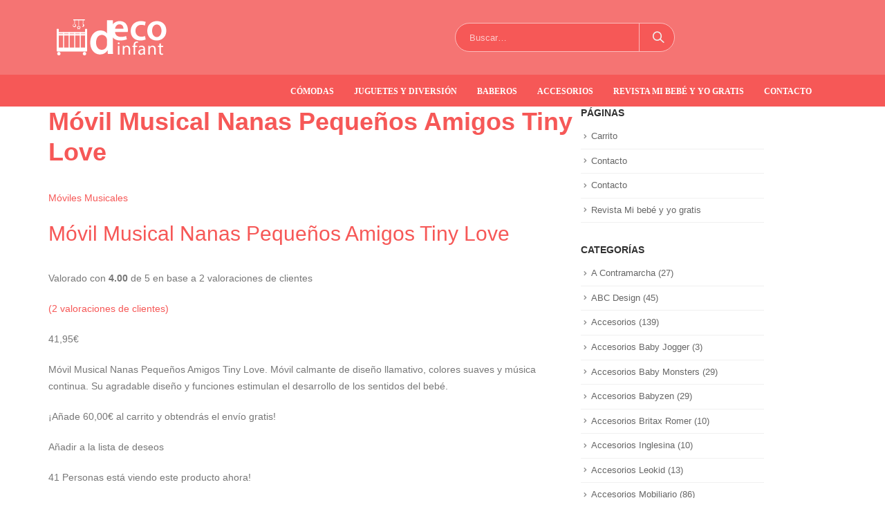

--- FILE ---
content_type: text/html; charset=UTF-8
request_url: https://decoinfant.com/movil-musical-nanas-pequenos-amigos-tiny-love/
body_size: 16968
content:
<!DOCTYPE html>
<html lang="es">
<head>
	<meta charset="UTF-8">
	<meta name="viewport" content="initial-scale=1.0, width=device-width">
	<meta name='robots' content='index, follow, max-image-preview:large, max-snippet:-1, max-video-preview:-1' />

	<!-- This site is optimized with the Yoast SEO plugin v26.7 - https://yoast.com/wordpress/plugins/seo/ -->
	<title>Móvil Musical Nanas Pequeños Amigos Tiny Love * Decoinfant</title>
	<meta name="description" content="Móvil Musical Nanas Pequeños Amigos Tiny Love. Móvil calmante de diseño llamativo, colores suaves y música continua. Excelente relación calidad precio." />
	<link rel="canonical" href="https://decoinfant.com/movil-musical-nanas-pequenos-amigos-tiny-love/" />
	<meta property="og:locale" content="es_ES" />
	<meta property="og:type" content="article" />
	<meta property="og:title" content="Móvil Musical Nanas Pequeños Amigos Tiny Love * Decoinfant" />
	<meta property="og:description" content="Móvil Musical Nanas Pequeños Amigos Tiny Love. Móvil calmante de diseño llamativo, colores suaves y música continua. Excelente relación calidad precio." />
	<meta property="og:url" content="https://decoinfant.com/movil-musical-nanas-pequenos-amigos-tiny-love/" />
	<meta property="og:site_name" content="Decoinfant" />
	<meta property="article:published_time" content="2024-02-06T17:24:58+00:00" />
	<meta property="article:modified_time" content="2026-01-09T12:34:06+00:00" />
	<meta name="author" content="admin" />
	<meta name="twitter:card" content="summary_large_image" />
	<meta name="twitter:label1" content="Escrito por" />
	<meta name="twitter:data1" content="admin" />
	<meta name="twitter:label2" content="Tiempo de lectura" />
	<meta name="twitter:data2" content="4 minutos" />
	<script type="application/ld+json" class="yoast-schema-graph">{"@context":"https://schema.org","@graph":[{"@type":"Article","@id":"https://decoinfant.com/movil-musical-nanas-pequenos-amigos-tiny-love/#article","isPartOf":{"@id":"https://decoinfant.com/movil-musical-nanas-pequenos-amigos-tiny-love/"},"author":{"name":"admin","@id":"https://decoinfant.com/#/schema/person/50912137d47426d31329f246d02eaeca"},"headline":"Móvil Musical Nanas Pequeños Amigos Tiny Love","datePublished":"2024-02-06T17:24:58+00:00","dateModified":"2026-01-09T12:34:06+00:00","mainEntityOfPage":{"@id":"https://decoinfant.com/movil-musical-nanas-pequenos-amigos-tiny-love/"},"wordCount":878,"commentCount":0,"keywords":["Móviles para bebé"],"articleSection":["Móviles Musicales"],"inLanguage":"es","potentialAction":[{"@type":"CommentAction","name":"Comment","target":["https://decoinfant.com/movil-musical-nanas-pequenos-amigos-tiny-love/#respond"]}]},{"@type":"WebPage","@id":"https://decoinfant.com/movil-musical-nanas-pequenos-amigos-tiny-love/","url":"https://decoinfant.com/movil-musical-nanas-pequenos-amigos-tiny-love/","name":"Móvil Musical Nanas Pequeños Amigos Tiny Love * Decoinfant","isPartOf":{"@id":"https://decoinfant.com/#website"},"datePublished":"2024-02-06T17:24:58+00:00","dateModified":"2026-01-09T12:34:06+00:00","author":{"@id":"https://decoinfant.com/#/schema/person/50912137d47426d31329f246d02eaeca"},"description":"Móvil Musical Nanas Pequeños Amigos Tiny Love. Móvil calmante de diseño llamativo, colores suaves y música continua. Excelente relación calidad precio.","breadcrumb":{"@id":"https://decoinfant.com/movil-musical-nanas-pequenos-amigos-tiny-love/#breadcrumb"},"inLanguage":"es","potentialAction":[{"@type":"ReadAction","target":["https://decoinfant.com/movil-musical-nanas-pequenos-amigos-tiny-love/"]}]},{"@type":"BreadcrumbList","@id":"https://decoinfant.com/movil-musical-nanas-pequenos-amigos-tiny-love/#breadcrumb","itemListElement":[{"@type":"ListItem","position":1,"name":"Portada","item":"https://decoinfant.com/"},{"@type":"ListItem","position":2,"name":"Móvil Musical Nanas Pequeños Amigos Tiny Love"}]},{"@type":"WebSite","@id":"https://decoinfant.com/#website","url":"https://decoinfant.com/","name":"Decoinfant","description":"Sillas de paseo, cochecitos, sillas de auto y mobiliario infantil.","potentialAction":[{"@type":"SearchAction","target":{"@type":"EntryPoint","urlTemplate":"https://decoinfant.com/?s={search_term_string}"},"query-input":{"@type":"PropertyValueSpecification","valueRequired":true,"valueName":"search_term_string"}}],"inLanguage":"es"},{"@type":"Person","@id":"https://decoinfant.com/#/schema/person/50912137d47426d31329f246d02eaeca","name":"admin","image":{"@type":"ImageObject","inLanguage":"es","@id":"https://decoinfant.com/#/schema/person/image/","url":"https://secure.gravatar.com/avatar/622d2db40c5c2e5367a5be519a8fb1c89a073b41305caec82602e01f8a08f222?s=96&d=mm&r=g","contentUrl":"https://secure.gravatar.com/avatar/622d2db40c5c2e5367a5be519a8fb1c89a073b41305caec82602e01f8a08f222?s=96&d=mm&r=g","caption":"admin"},"sameAs":["https://decoinfant.com"],"url":"https://decoinfant.com/author/admin/"}]}</script>
	<!-- / Yoast SEO plugin. -->


<link rel="alternate" type="application/rss+xml" title="Decoinfant &raquo; Comentario Móvil Musical Nanas Pequeños Amigos Tiny Love del feed" href="https://decoinfant.com/movil-musical-nanas-pequenos-amigos-tiny-love/feed/" />
<link rel="alternate" title="oEmbed (JSON)" type="application/json+oembed" href="https://decoinfant.com/wp-json/oembed/1.0/embed?url=https%3A%2F%2Fdecoinfant.com%2Fmovil-musical-nanas-pequenos-amigos-tiny-love%2F" />
<link rel="alternate" title="oEmbed (XML)" type="text/xml+oembed" href="https://decoinfant.com/wp-json/oembed/1.0/embed?url=https%3A%2F%2Fdecoinfant.com%2Fmovil-musical-nanas-pequenos-amigos-tiny-love%2F&#038;format=xml" />
<style id='wp-img-auto-sizes-contain-inline-css'>
img:is([sizes=auto i],[sizes^="auto," i]){contain-intrinsic-size:3000px 1500px}
/*# sourceURL=wp-img-auto-sizes-contain-inline-css */
</style>
<style id='wp-emoji-styles-inline-css'>

	img.wp-smiley, img.emoji {
		display: inline !important;
		border: none !important;
		box-shadow: none !important;
		height: 1em !important;
		width: 1em !important;
		margin: 0 0.07em !important;
		vertical-align: -0.1em !important;
		background: none !important;
		padding: 0 !important;
	}
/*# sourceURL=wp-emoji-styles-inline-css */
</style>
<style id='wp-block-library-inline-css'>
:root{--wp-block-synced-color:#7a00df;--wp-block-synced-color--rgb:122,0,223;--wp-bound-block-color:var(--wp-block-synced-color);--wp-editor-canvas-background:#ddd;--wp-admin-theme-color:#007cba;--wp-admin-theme-color--rgb:0,124,186;--wp-admin-theme-color-darker-10:#006ba1;--wp-admin-theme-color-darker-10--rgb:0,107,160.5;--wp-admin-theme-color-darker-20:#005a87;--wp-admin-theme-color-darker-20--rgb:0,90,135;--wp-admin-border-width-focus:2px}@media (min-resolution:192dpi){:root{--wp-admin-border-width-focus:1.5px}}.wp-element-button{cursor:pointer}:root .has-very-light-gray-background-color{background-color:#eee}:root .has-very-dark-gray-background-color{background-color:#313131}:root .has-very-light-gray-color{color:#eee}:root .has-very-dark-gray-color{color:#313131}:root .has-vivid-green-cyan-to-vivid-cyan-blue-gradient-background{background:linear-gradient(135deg,#00d084,#0693e3)}:root .has-purple-crush-gradient-background{background:linear-gradient(135deg,#34e2e4,#4721fb 50%,#ab1dfe)}:root .has-hazy-dawn-gradient-background{background:linear-gradient(135deg,#faaca8,#dad0ec)}:root .has-subdued-olive-gradient-background{background:linear-gradient(135deg,#fafae1,#67a671)}:root .has-atomic-cream-gradient-background{background:linear-gradient(135deg,#fdd79a,#004a59)}:root .has-nightshade-gradient-background{background:linear-gradient(135deg,#330968,#31cdcf)}:root .has-midnight-gradient-background{background:linear-gradient(135deg,#020381,#2874fc)}:root{--wp--preset--font-size--normal:16px;--wp--preset--font-size--huge:42px}.has-regular-font-size{font-size:1em}.has-larger-font-size{font-size:2.625em}.has-normal-font-size{font-size:var(--wp--preset--font-size--normal)}.has-huge-font-size{font-size:var(--wp--preset--font-size--huge)}.has-text-align-center{text-align:center}.has-text-align-left{text-align:left}.has-text-align-right{text-align:right}.has-fit-text{white-space:nowrap!important}#end-resizable-editor-section{display:none}.aligncenter{clear:both}.items-justified-left{justify-content:flex-start}.items-justified-center{justify-content:center}.items-justified-right{justify-content:flex-end}.items-justified-space-between{justify-content:space-between}.screen-reader-text{border:0;clip-path:inset(50%);height:1px;margin:-1px;overflow:hidden;padding:0;position:absolute;width:1px;word-wrap:normal!important}.screen-reader-text:focus{background-color:#ddd;clip-path:none;color:#444;display:block;font-size:1em;height:auto;left:5px;line-height:normal;padding:15px 23px 14px;text-decoration:none;top:5px;width:auto;z-index:100000}html :where(.has-border-color){border-style:solid}html :where([style*=border-top-color]){border-top-style:solid}html :where([style*=border-right-color]){border-right-style:solid}html :where([style*=border-bottom-color]){border-bottom-style:solid}html :where([style*=border-left-color]){border-left-style:solid}html :where([style*=border-width]){border-style:solid}html :where([style*=border-top-width]){border-top-style:solid}html :where([style*=border-right-width]){border-right-style:solid}html :where([style*=border-bottom-width]){border-bottom-style:solid}html :where([style*=border-left-width]){border-left-style:solid}html :where(img[class*=wp-image-]){height:auto;max-width:100%}:where(figure){margin:0 0 1em}html :where(.is-position-sticky){--wp-admin--admin-bar--position-offset:var(--wp-admin--admin-bar--height,0px)}@media screen and (max-width:600px){html :where(.is-position-sticky){--wp-admin--admin-bar--position-offset:0px}}

/*# sourceURL=wp-block-library-inline-css */
</style><style id='global-styles-inline-css'>
:root{--wp--preset--aspect-ratio--square: 1;--wp--preset--aspect-ratio--4-3: 4/3;--wp--preset--aspect-ratio--3-4: 3/4;--wp--preset--aspect-ratio--3-2: 3/2;--wp--preset--aspect-ratio--2-3: 2/3;--wp--preset--aspect-ratio--16-9: 16/9;--wp--preset--aspect-ratio--9-16: 9/16;--wp--preset--color--black: #000000;--wp--preset--color--cyan-bluish-gray: #abb8c3;--wp--preset--color--white: #ffffff;--wp--preset--color--pale-pink: #f78da7;--wp--preset--color--vivid-red: #cf2e2e;--wp--preset--color--luminous-vivid-orange: #ff6900;--wp--preset--color--luminous-vivid-amber: #fcb900;--wp--preset--color--light-green-cyan: #7bdcb5;--wp--preset--color--vivid-green-cyan: #00d084;--wp--preset--color--pale-cyan-blue: #8ed1fc;--wp--preset--color--vivid-cyan-blue: #0693e3;--wp--preset--color--vivid-purple: #9b51e0;--wp--preset--gradient--vivid-cyan-blue-to-vivid-purple: linear-gradient(135deg,rgb(6,147,227) 0%,rgb(155,81,224) 100%);--wp--preset--gradient--light-green-cyan-to-vivid-green-cyan: linear-gradient(135deg,rgb(122,220,180) 0%,rgb(0,208,130) 100%);--wp--preset--gradient--luminous-vivid-amber-to-luminous-vivid-orange: linear-gradient(135deg,rgb(252,185,0) 0%,rgb(255,105,0) 100%);--wp--preset--gradient--luminous-vivid-orange-to-vivid-red: linear-gradient(135deg,rgb(255,105,0) 0%,rgb(207,46,46) 100%);--wp--preset--gradient--very-light-gray-to-cyan-bluish-gray: linear-gradient(135deg,rgb(238,238,238) 0%,rgb(169,184,195) 100%);--wp--preset--gradient--cool-to-warm-spectrum: linear-gradient(135deg,rgb(74,234,220) 0%,rgb(151,120,209) 20%,rgb(207,42,186) 40%,rgb(238,44,130) 60%,rgb(251,105,98) 80%,rgb(254,248,76) 100%);--wp--preset--gradient--blush-light-purple: linear-gradient(135deg,rgb(255,206,236) 0%,rgb(152,150,240) 100%);--wp--preset--gradient--blush-bordeaux: linear-gradient(135deg,rgb(254,205,165) 0%,rgb(254,45,45) 50%,rgb(107,0,62) 100%);--wp--preset--gradient--luminous-dusk: linear-gradient(135deg,rgb(255,203,112) 0%,rgb(199,81,192) 50%,rgb(65,88,208) 100%);--wp--preset--gradient--pale-ocean: linear-gradient(135deg,rgb(255,245,203) 0%,rgb(182,227,212) 50%,rgb(51,167,181) 100%);--wp--preset--gradient--electric-grass: linear-gradient(135deg,rgb(202,248,128) 0%,rgb(113,206,126) 100%);--wp--preset--gradient--midnight: linear-gradient(135deg,rgb(2,3,129) 0%,rgb(40,116,252) 100%);--wp--preset--font-size--small: 13px;--wp--preset--font-size--medium: 20px;--wp--preset--font-size--large: 36px;--wp--preset--font-size--x-large: 42px;--wp--preset--spacing--20: 0.44rem;--wp--preset--spacing--30: 0.67rem;--wp--preset--spacing--40: 1rem;--wp--preset--spacing--50: 1.5rem;--wp--preset--spacing--60: 2.25rem;--wp--preset--spacing--70: 3.38rem;--wp--preset--spacing--80: 5.06rem;--wp--preset--shadow--natural: 6px 6px 9px rgba(0, 0, 0, 0.2);--wp--preset--shadow--deep: 12px 12px 50px rgba(0, 0, 0, 0.4);--wp--preset--shadow--sharp: 6px 6px 0px rgba(0, 0, 0, 0.2);--wp--preset--shadow--outlined: 6px 6px 0px -3px rgb(255, 255, 255), 6px 6px rgb(0, 0, 0);--wp--preset--shadow--crisp: 6px 6px 0px rgb(0, 0, 0);}:where(.is-layout-flex){gap: 0.5em;}:where(.is-layout-grid){gap: 0.5em;}body .is-layout-flex{display: flex;}.is-layout-flex{flex-wrap: wrap;align-items: center;}.is-layout-flex > :is(*, div){margin: 0;}body .is-layout-grid{display: grid;}.is-layout-grid > :is(*, div){margin: 0;}:where(.wp-block-columns.is-layout-flex){gap: 2em;}:where(.wp-block-columns.is-layout-grid){gap: 2em;}:where(.wp-block-post-template.is-layout-flex){gap: 1.25em;}:where(.wp-block-post-template.is-layout-grid){gap: 1.25em;}.has-black-color{color: var(--wp--preset--color--black) !important;}.has-cyan-bluish-gray-color{color: var(--wp--preset--color--cyan-bluish-gray) !important;}.has-white-color{color: var(--wp--preset--color--white) !important;}.has-pale-pink-color{color: var(--wp--preset--color--pale-pink) !important;}.has-vivid-red-color{color: var(--wp--preset--color--vivid-red) !important;}.has-luminous-vivid-orange-color{color: var(--wp--preset--color--luminous-vivid-orange) !important;}.has-luminous-vivid-amber-color{color: var(--wp--preset--color--luminous-vivid-amber) !important;}.has-light-green-cyan-color{color: var(--wp--preset--color--light-green-cyan) !important;}.has-vivid-green-cyan-color{color: var(--wp--preset--color--vivid-green-cyan) !important;}.has-pale-cyan-blue-color{color: var(--wp--preset--color--pale-cyan-blue) !important;}.has-vivid-cyan-blue-color{color: var(--wp--preset--color--vivid-cyan-blue) !important;}.has-vivid-purple-color{color: var(--wp--preset--color--vivid-purple) !important;}.has-black-background-color{background-color: var(--wp--preset--color--black) !important;}.has-cyan-bluish-gray-background-color{background-color: var(--wp--preset--color--cyan-bluish-gray) !important;}.has-white-background-color{background-color: var(--wp--preset--color--white) !important;}.has-pale-pink-background-color{background-color: var(--wp--preset--color--pale-pink) !important;}.has-vivid-red-background-color{background-color: var(--wp--preset--color--vivid-red) !important;}.has-luminous-vivid-orange-background-color{background-color: var(--wp--preset--color--luminous-vivid-orange) !important;}.has-luminous-vivid-amber-background-color{background-color: var(--wp--preset--color--luminous-vivid-amber) !important;}.has-light-green-cyan-background-color{background-color: var(--wp--preset--color--light-green-cyan) !important;}.has-vivid-green-cyan-background-color{background-color: var(--wp--preset--color--vivid-green-cyan) !important;}.has-pale-cyan-blue-background-color{background-color: var(--wp--preset--color--pale-cyan-blue) !important;}.has-vivid-cyan-blue-background-color{background-color: var(--wp--preset--color--vivid-cyan-blue) !important;}.has-vivid-purple-background-color{background-color: var(--wp--preset--color--vivid-purple) !important;}.has-black-border-color{border-color: var(--wp--preset--color--black) !important;}.has-cyan-bluish-gray-border-color{border-color: var(--wp--preset--color--cyan-bluish-gray) !important;}.has-white-border-color{border-color: var(--wp--preset--color--white) !important;}.has-pale-pink-border-color{border-color: var(--wp--preset--color--pale-pink) !important;}.has-vivid-red-border-color{border-color: var(--wp--preset--color--vivid-red) !important;}.has-luminous-vivid-orange-border-color{border-color: var(--wp--preset--color--luminous-vivid-orange) !important;}.has-luminous-vivid-amber-border-color{border-color: var(--wp--preset--color--luminous-vivid-amber) !important;}.has-light-green-cyan-border-color{border-color: var(--wp--preset--color--light-green-cyan) !important;}.has-vivid-green-cyan-border-color{border-color: var(--wp--preset--color--vivid-green-cyan) !important;}.has-pale-cyan-blue-border-color{border-color: var(--wp--preset--color--pale-cyan-blue) !important;}.has-vivid-cyan-blue-border-color{border-color: var(--wp--preset--color--vivid-cyan-blue) !important;}.has-vivid-purple-border-color{border-color: var(--wp--preset--color--vivid-purple) !important;}.has-vivid-cyan-blue-to-vivid-purple-gradient-background{background: var(--wp--preset--gradient--vivid-cyan-blue-to-vivid-purple) !important;}.has-light-green-cyan-to-vivid-green-cyan-gradient-background{background: var(--wp--preset--gradient--light-green-cyan-to-vivid-green-cyan) !important;}.has-luminous-vivid-amber-to-luminous-vivid-orange-gradient-background{background: var(--wp--preset--gradient--luminous-vivid-amber-to-luminous-vivid-orange) !important;}.has-luminous-vivid-orange-to-vivid-red-gradient-background{background: var(--wp--preset--gradient--luminous-vivid-orange-to-vivid-red) !important;}.has-very-light-gray-to-cyan-bluish-gray-gradient-background{background: var(--wp--preset--gradient--very-light-gray-to-cyan-bluish-gray) !important;}.has-cool-to-warm-spectrum-gradient-background{background: var(--wp--preset--gradient--cool-to-warm-spectrum) !important;}.has-blush-light-purple-gradient-background{background: var(--wp--preset--gradient--blush-light-purple) !important;}.has-blush-bordeaux-gradient-background{background: var(--wp--preset--gradient--blush-bordeaux) !important;}.has-luminous-dusk-gradient-background{background: var(--wp--preset--gradient--luminous-dusk) !important;}.has-pale-ocean-gradient-background{background: var(--wp--preset--gradient--pale-ocean) !important;}.has-electric-grass-gradient-background{background: var(--wp--preset--gradient--electric-grass) !important;}.has-midnight-gradient-background{background: var(--wp--preset--gradient--midnight) !important;}.has-small-font-size{font-size: var(--wp--preset--font-size--small) !important;}.has-medium-font-size{font-size: var(--wp--preset--font-size--medium) !important;}.has-large-font-size{font-size: var(--wp--preset--font-size--large) !important;}.has-x-large-font-size{font-size: var(--wp--preset--font-size--x-large) !important;}
/*# sourceURL=global-styles-inline-css */
</style>

<style id='classic-theme-styles-inline-css'>
/*! This file is auto-generated */
.wp-block-button__link{color:#fff;background-color:#32373c;border-radius:9999px;box-shadow:none;text-decoration:none;padding:calc(.667em + 2px) calc(1.333em + 2px);font-size:1.125em}.wp-block-file__button{background:#32373c;color:#fff;text-decoration:none}
/*# sourceURL=/wp-includes/css/classic-themes.min.css */
</style>
<link rel='stylesheet' id='decoinfant-css' href='https://decoinfant.com/wp-content/themes/decoinfant/style.css?ver=6.9' media='all' />
<link rel='stylesheet' id='font-awesome-css' href='https://decoinfant.com/wp-content/themes/decoinfant/assets/css/font-awesome.min.css?ver=6.9' media='all' />
<script src="https://decoinfant.com/wp-includes/js/jquery/jquery.min.js?ver=3.7.1" id="jquery-core-js"></script>
<script src="https://decoinfant.com/wp-includes/js/jquery/jquery-migrate.min.js?ver=3.4.1" id="jquery-migrate-js"></script>
<link rel="https://api.w.org/" href="https://decoinfant.com/wp-json/" /><link rel="alternate" title="JSON" type="application/json" href="https://decoinfant.com/wp-json/wp/v2/posts/1878" /><link rel="EditURI" type="application/rsd+xml" title="RSD" href="https://decoinfant.com/xmlrpc.php?rsd" />
<meta name="generator" content="WordPress 6.9" />
<link rel='shortlink' href='https://decoinfant.com/?p=1878' />
	<link rel="shortcut icon" href="https://decoinfant.com/wp-content/themes/decoinfant/assets/img/favicon.jpg" type="image/jpeg">
</head>
<body class="wp-singular post-template-default single single-post postid-1878 single-format-standard wp-theme-decoinfant full blog-1">
<div class="page-wrapper">
	<div class="header-wrapper">
		<header id="header" class="header-separate header-1 sticky-menu-header">
			<div class="header-main">
				<div class="container">
					<div class="header-left">
						<div class="logo">
							<a href="/" title="Decoinfant - Tienda de Mobiliario y Decoracion Infantil." rel="home">
							<img class="img-responsive sticky-logo" src="https://decoinfant.com/wp-content/themes/decoinfant/assets/img/logo_decoinfant-1.png" alt="Decoinfant"/><img class="img-responsive sticky-retina-logo" src="https://decoinfant.com/wp-content/themes/decoinfant/assets/img/logo_decoinfant-retina.png" alt="Decoinfant" style="max-height:px;"/><img class="img-responsive standard-logo" src="https://decoinfant.com/wp-content/themes/decoinfant/assets/img/logo_decoinfant-1.png" alt="Decoinfant"/><img class="img-responsive retina-logo" src="https://decoinfant.com/wp-content/themes/decoinfant/assets/img/logo_decoinfant-retina.png" alt="Decoinfant" style="max-height:px;"/>			</a>
						</div>
					</div>
					<div class="header-center">
						<a class="mobile-toggle"><i class="fas fa-bars"></i></a>
						<div class="searchform-popup">
							<a class="search-toggle"><i class="fas fa-search"></i><span class="search-text">Buscar</span></a>
							<form role="search" method="get" id="yith-ajaxsearchform" action="/" class="yith-ajaxsearchform-container yith-ajaxsearchform-container849289541 searchform searchform-cats">
								<fieldset>
									<span class="text"><input name="s" id="yith-s" class="yith-s" type="text" value="" placeholder="Buscar…"/></span>
									<span class="button-wrap"><button class="btn" id="yith-searchsubmit" title="Buscar" type="submit"><i class="fas fa-search"></i></button></span>
									<input type="hidden" name="post_type" value="product"/>
								</fieldset>
							</form>
						</div>
					</div>
					<div class="header-right">
					</div>
				</div>
			</div>
			<div class="main-menu-wrap">
				<div id="main-menu" class="container  hide-sticky-content">
					<div class="menu-left">
						<div class="logo">
							<a href="/" title="Decoinfant - Tienda de Mobiliario y Decoracion Infantil.">
							<img class="img-responsive standard-logo" src="https://decoinfant.com/wp-content/themes/decoinfant/assets/img/logo_decoinfant-1.png" alt="Decoinfant"/><img class="img-responsive retina-logo" src="https://decoinfant.com/wp-content/themes/decoinfant/assets/img/logo_decoinfant-retina.png" alt="Decoinfant" style="max-height:px;"/>			</a>
						</div>
					</div>
					<div class="menu-center">
						<ul id="menu-menu-principal" class="main-menu mega-menu show-arrow">
							<li class="menu-custom-content pull-right">
								<div class="menu-custom-block"><a href="/comodas/">Cómodas</a> <a href="/juguetes-y-diversion/">Juguetes y Diversión</a> <a href="/baberos/">Baberos</a> <a href="/accesorios-paseo/">Accesorios</a> <a href="/revista-bebe-gratis/">Revista Mi bebé y yo gratis</a> <a href="/contacto/">Contacto</a></li></div>
							</li>
						</ul>
					</div>
					<div class="menu-right">
						<div class="searchform-popup">
							<a class="search-toggle"><i class="fas fa-search"></i><span class="search-text">Buscar</span></a>
							<form role="search" method="get" id="yith-ajaxsearchform" action="/" class="yith-ajaxsearchform-container yith-ajaxsearchform-container1291083286 searchform searchform-cats">
								<fieldset>
									<span class="text"><input name="s" id="yith-s" class="yith-s" type="text" value="" placeholder="Buscar…"/></span>
									<span class="button-wrap"><button class="btn" id="yith-searchsubmit" title="Buscar" type="submit"><i class="fas fa-search"></i></button></span>
								</fieldset>
							</form>
						</div>
					</div>
				</div>
			</div>
		</header>
	</div>
<div id="main" class="column1 wide clearfix">
	<div class="container-fluid">
		<div class="main-content-wrap">
			<div class="porto-wrap-container container">
				<div class="row">
					<div class="main-content col-lg-8">
						<div id="content" role="main">
							<article id="post-1878" class="post-1878 post type-post status-publish format-standard hentry category-moviles-musicales tag-moviles-para-bebe">
	<header class="entry-header">
		<h1 class="entry-title">Móvil Musical Nanas Pequeños Amigos Tiny Love</h1>
		<p class="meta"><a href="https://decoinfant.com/moviles-musicales/" rel="category tag">Móviles Musicales</a></p>
	</header>
	<div class="entry-content">
		<h2>Móvil Musical Nanas Pequeños Amigos Tiny Love</h2>
<p><span style="width:80%">Valorado con <strong>4.00</strong> de 5 en base a <span>2</span> valoraciones de clientes</span></p>
<p><a href="/movil-musical-nanas-pequenos-amigos-tiny-love/#reviews" class="woocommerce-review-link" rel="nofollow">(<span>2</span> valoraciones de clientes)</a></p>
<p><span><bdi>41,95<span>€</span></bdi></span></p>
<p>Móvil Musical Nanas Pequeños Amigos Tiny Love. Móvil calmante de diseño llamativo, colores suaves y música continua.&nbsp;Su agradable diseño y funciones estimulan el desarrollo de los sentidos del bebé.</p>
<p><span><span><span>¡Añade</span></span></span> <span>60,00<span>€</span></span> <span><span><span>al carrito y obtendrás el envío gratis!</span></span></span></p>
<p><span>Añadir a la lista de deseos</span></p>
<p><span>41</span> <span>Personas está viendo este producto ahora!</span></p>
<p><span><span>SKU:</span> <span>886000 / Tiny Love</span></span> <span><span>Categorías:</span> <a href="/moviles-musicales/" rel="tag">Móviles Musicales</a><span>,</span> Tiny Love</span> <span><span>Etiquetas:</span> <a href="/moviles-para-bebe/" rel="tag">Móviles para bebé</a><span>,</span> Tin Love</span></p>
<p><span>Compartir:</span></p>
<p><span>Descripción</span></p>
<h2>Móvil Musical Nanas Pequeños Amigos Tiny Love</h2>
<p>Móvil calmante de diseño llamativo, colores suaves y música continua.<br />
Su agradable diseño y funciones estimulan el desarrollo de los sentidos del bebé.<br />
5 melodías diferentes y 30 minutos seguidos de música ofrecen variedad y coherencia.<br />
Los relajantes colores atraen tanto a padres como hijos.<br />
Excelente relación calidad precio.</p>
<p><span style="color: #f65857;"><strong>Edad Recomendada:</strong></span> de 0 a 18+ meses</p>
<p><span style="color: #f65857;"><strong>Promueve:</strong></span></p>
<ul>
<li>&nbsp;La inteligencia emocional.</li>
<li>&nbsp;El&nbsp;lenguaje y la comunicación.</li>
<li>&nbsp;Los&nbsp;sentidos.</li>
</ul>
<p><strong><span style="color: #f65857;">Consejos:</span></strong><br />
De 0&nbsp;a&nbsp;3 meses<br />
Deje que el bebé disfrute del movimiento tranquilizante y del agradable diseño al estar tumbado en la cuna escuchando la música.</p>
<p>Active las melodías del móvil a la hora de acostarse para ayudarle a quedarse dormido sin su ayuda.</p>
<p>De 3 a&nbsp;5 meses<br />
Disfrute oyéndolo balbucear mientras observa los animalitos colgantes y gane un poco de tiempo para usted.</p>
<p>[porto_blockquote footer_before=»» footer_after=»Una rutina diaria ayuda al bebé a adaptarse al mundo que le rodea. Incorporar el móvil de nanas a la rutina de la hora de acostarse proporciona coherencia y tranquiliza al bebé mientras se queda dormido.»]¿Sabía qué…?[/porto_blockquote]</p>
<p><span>Valoraciones (2)</span></p>
<h2>2 valoraciones en Móvil Musical Nanas Pequeños Amigos Tiny Love</h2>
<ol style="--wd-col-lg: 1;--wd-col-md: 1;--wd-col-sm: 1;">
<li>
<p><strong>Daniel H.</strong> <em>(propietario verificado)</em> <span>–</span> <time>17 mayo, 2023</time></p>
<p><span style="width:80%">Valorado con <strong>4</strong> de 5</span></p>
<p>¡Recomendaría esta tienda en línea a todos!</p>
<p><span>1 product</span></p>
</li>
<li>
<p><strong>Nuria F.</strong> <em>(propietario verificado)</em> <span>–</span> <time>3 febrero, 2024</time></p>
<p><span style="width:80%">Valorado con <strong>4</strong> de 5</span></p>
<p>La atención al cliente fue muy atenta, el envío llegó sin problemas y el producto es exactamente lo que esperaba en términos de calidad. ¡Muy satisfecho con mi compra!</p>
<p><span>1 product</span></p>
</li>
</ol>
<p>Solo los usuarios registrados que hayan comprado este producto pueden hacer una valoración.</p>
<p><span>Acerca de Tiny Love</span></p>
<p>Más productos de Tiny Love</p>
<p><strong>Tiny Love</strong>® empresa internacional galardonada con numerosos premios, especializada en la fabricación de juguetes y productos diseñados para satisfacer las necesidades de los padres y de sus peques, estimulando los sentidos del bebé y ayudando a los padres a pasar tiempo con sus hijos.</p>
<p>Nuestros objetivos son la constante innovación y originalidad, además del apoyo continuo a los padres. <strong>Tiny Love</strong> se esfuerza en pos de la innovación y la originalidad. Entre los productos de la compañía encontrarás innovadores móviles para cuna, así como la emblemática <em>línea Gymini, mantas de actividades, hamacas</em> y otros apasionantes productos para tu peque.</p>
<p><span style="color: #7ac8ae;"><strong><em>Tiny Love los mejores productos para el desarrollo de los bebés y sus padres. Disfruta jugando y creciendo junto con nuestros estimulantes juguetes, te cautivarán!</em></strong></span></p>
<h3>Móvil Musical Isla de los Dulces Sueños Tiny Love</h3>
<p>Tiny Love</p>
<p><span style="width:80%">Valorado con <strong>4.00</strong> de 5</span></p>
<p><span><span><bdi>73,90<span>€</span></bdi></span></span></p>
<p><a href="/movil-musical-nanas-pequenos-amigos-tiny-love/?add-to-cart=9485" class="button product_type_simple add_to_cart_button ajax_add_to_cart add-to-cart-loop" aria-label="Añadir al carrito: “Móvil Musical Isla de los Dulces Sueños Tiny Love”" aria-describedby="" rel="nofollow"><span>Añadir al carrito</span></a></p>
<p><a href="/movil-musical-isla-de-los-dulces-suenos-tiny-love/" class="open-quick-view quick-view-button" rel="nofollow">Vista Rápida</a></p>
<p><span>Añadir a la lista de deseos</span></p>
<h3>Móvil Musical Nanas Pequeños Amigos Tiny Love</h3>
<p>Tiny Love</p>
<p><span style="width:80%">Valorado con <strong>4.00</strong> de 5</span></p>
<p><span><span><bdi>41,95<span>€</span></bdi></span></span></p>
<p><a href="/movil-musical-nanas-pequenos-amigos-tiny-love/?add-to-cart=9491" class="button product_type_simple add_to_cart_button ajax_add_to_cart add-to-cart-loop" aria-label="Añadir al carrito: “Móvil Musical Nanas Pequeños Amigos Tiny Love”" aria-describedby="" rel="nofollow"><span>Añadir al carrito</span></a></p>
<p><a href="/movil-musical-nanas-pequenos-amigos-tiny-love/" class="open-quick-view quick-view-button" rel="nofollow">Vista Rápida</a></p>
<p><span>Añadir a la lista de deseos</span></p>
<h3>Móvil Proyector Noche Mágica Tiny Love</h3>
<p>Tiny Love</p>
<p><span style="width:90%">Valorado con <strong>4.50</strong> de 5</span></p>
<p><span><span><bdi>79,90<span>€</span></bdi></span></span></p>
<p><a href="/movil-musical-nanas-pequenos-amigos-tiny-love/?add-to-cart=9601" class="button product_type_simple add_to_cart_button ajax_add_to_cart add-to-cart-loop" aria-label="Añadir al carrito: “Móvil Proyector Noche Mágica Tiny Love”" aria-describedby="" rel="nofollow"><span>Añadir al carrito</span></a></p>
<p><a href="/movil-proyector-noche-magica-tiny-love/" class="open-quick-view quick-view-button" rel="nofollow">Vista Rápida</a></p>
<p><span>Añadir a la lista de deseos</span></p>
<h3>Arco Actividades Amigos Naturaleza Tiny Love</h3>
<p>Tiny Love</p>
<p><span style="width:100%">Valorado con <strong>5.00</strong> de 5</span></p>
<p><span><span><bdi>32,45<span>€</span></bdi></span></span></p>
<p><a href="/movil-musical-nanas-pequenos-amigos-tiny-love/?add-to-cart=10131" class="button product_type_simple add_to_cart_button ajax_add_to_cart add-to-cart-loop" aria-label="Añadir al carrito: “Arco Actividades Amigos Naturaleza Tiny Love”" aria-describedby="" rel="nofollow"><span>Añadir al carrito</span></a></p>
<p><a href="/arco-actividades-amigos-naturaleza-tiny-love/" class="open-quick-view quick-view-button" rel="nofollow">Vista Rápida</a></p>
<p><span>Añadir a la lista de deseos</span></p>
<p><span>Envío y Entrega</span></p>
<h4>ENTREGAS</h4>
<p>Para nosotros es muy importante que recibas tu pedido de forma rápida y con el máximo cuidado. Cuando realizas un pedido, comprobamos el pago, lo preparamos con mucho mimo y lo entregamos a una empresa de transportes fiable para que recibas tu compra en óptimas condiciones.</p>
<p>Todos los envíos que realizamos disponen de seguro, así que cuando recibas tu pedido tienes un plazo de 24h para examinar tu pedido y si detectas algún desperfecto ponte en contacto con nosotros inmediatamente para recibir un artículo que no esté dañado lo antes posible.</p>
<h4>ENVÍOS</h4>
<ul>
<li>Los envíos son gratuitos para la península por compras superiores a 60 €, para compras por importes inferiores los envíos tienen un coste de 4,95<span>€</span>.</li>
<li>Debido a los costes de transporte, no se realizan envíos a Baleares, Canarias, Ceuta y Melilla.</li>
<li>Todos los pedidos se envían por agencia de transportes Llopa &#038; Go / SEUR es una empresa de mensajería eco-social.</li>
<li>La gran mayoría de los productos que vendemos se <strong>entregan en 48/72 horas,</strong> si necesitas tu artículo con urgencia, por ejemplo para un regalo, te aconsejamos que te pongas en contacto con nosotros para verificar su disponibilidad.</li>
<li>Los plazos de entrega previstos son siempre laborales, no efectuamos entregas en días festivos, sábados y domingos.</li>
</ul>
	</div>
	<footer class="entry-meta">
		<span class="tag-links"><a href="https://decoinfant.com/tag/moviles-para-bebe/" rel="tag">Móviles para bebé</a></span>	</footer>
</article>
						</div>
					</div>
					<div class="col-lg-3">
						<section id="pages-2" class="widget widget_pages"><h3 class="widget-title">Páginas</h3>
			<ul>
				<li class="page_item page-item-843"><a href="https://decoinfant.com/carrito/">Carrito</a></li>
<li class="page_item page-item-1120"><a href="https://decoinfant.com/contacto/">Contacto</a></li>
<li class="page_item page-item-1119"><a href="https://decoinfant.com/contactanos/">Contacto</a></li>
<li class="page_item page-item-2389"><a href="https://decoinfant.com/revista-bebe-gratis/">Revista Mi bebé y yo gratis</a></li>
			</ul>

			</section><section id="categories-2" class="widget widget_categories"><h3 class="widget-title">Categorías</h3>
			<ul>
					<li class="cat-item cat-item-59"><a href="https://decoinfant.com/a-contramarcha/">A Contramarcha</a> (27)
</li>
	<li class="cat-item cat-item-136"><a href="https://decoinfant.com/abc-design/">ABC Design</a> (45)
</li>
	<li class="cat-item cat-item-15"><a href="https://decoinfant.com/accesorios-paseo/">Accesorios</a> (139)
</li>
	<li class="cat-item cat-item-40"><a href="https://decoinfant.com/accesorios-baby-jogger/">Accesorios Baby Jogger</a> (3)
</li>
	<li class="cat-item cat-item-47"><a href="https://decoinfant.com/accesorios-baby-monsters/">Accesorios Baby Monsters</a> (29)
</li>
	<li class="cat-item cat-item-54"><a href="https://decoinfant.com/accesorios-babyzen/">Accesorios Babyzen</a> (29)
</li>
	<li class="cat-item cat-item-82"><a href="https://decoinfant.com/accesorios-britax-romer/">Accesorios Britax Romer</a> (10)
</li>
	<li class="cat-item cat-item-104"><a href="https://decoinfant.com/accesorios-inglesina/">Accesorios Inglesina</a> (10)
</li>
	<li class="cat-item cat-item-75"><a href="https://decoinfant.com/accesorios-leokid/">Accesorios Leokid</a> (13)
</li>
	<li class="cat-item cat-item-3"><a href="https://decoinfant.com/accesorios-mobiliario/">Accesorios Mobiliario</a> (86)
</li>
	<li class="cat-item cat-item-6"><a href="https://decoinfant.com/peg-perego-accesorios/">Accesorios Peg Perego</a> (22)
</li>
	<li class="cat-item cat-item-256"><a href="https://decoinfant.com/aeromoov/">Aeromoov</a> (11)
</li>
	<li class="cat-item cat-item-7"><a href="https://decoinfant.com/aerosleep/">Aerosleep</a> (13)
</li>
	<li class="cat-item cat-item-10"><a href="https://decoinfant.com/alfombras/">Alfombras</a> (1)
</li>
	<li class="cat-item cat-item-20"><a href="https://decoinfant.com/alimentacion/">Alimentación</a> (97)
<ul class='children'>
	<li class="cat-item cat-item-404"><a href="https://decoinfant.com/alimentacion/mordedores-y-denticion/">Mordedores y Dentición</a> (3)
</li>
</ul>
</li>
	<li class="cat-item cat-item-18"><a href="https://decoinfant.com/andadores-y-correpasillos/">Andadores y Correpasillos</a> (30)
</li>
	<li class="cat-item cat-item-232"><a href="https://decoinfant.com/apramo/">Apramo</a> (3)
</li>
	<li class="cat-item cat-item-24"><a href="https://decoinfant.com/arcos-de-actividades/">Arcos de Actividades</a> (4)
</li>
	<li class="cat-item cat-item-9"><a href="https://decoinfant.com/areas-de-juego/">Áreas de Juego</a> (27)
</li>
	<li class="cat-item cat-item-27"><a href="https://decoinfant.com/armarios-infantiles/">Armarios</a> (24)
</li>
	<li class="cat-item cat-item-466"><a href="https://decoinfant.com/aroma-warm/">Aroma Warm</a> (2)
</li>
	<li class="cat-item cat-item-33"><a href="https://decoinfant.com/baberos/">Baberos</a> (25)
</li>
	<li class="cat-item cat-item-48"><a href="https://decoinfant.com/baby-monsters/">Baby Monsters</a> (16)
</li>
	<li class="cat-item cat-item-37"><a href="https://decoinfant.com/babyjogger/">BabyJogger</a> (28)
</li>
	<li class="cat-item cat-item-56"><a href="https://decoinfant.com/babyzen/">BabyZen</a> (10)
</li>
	<li class="cat-item cat-item-514"><a href="https://decoinfant.com/bamboom/">Bamboom</a> (1)
</li>
	<li class="cat-item cat-item-76"><a href="https://decoinfant.com/baneras/">Bañeras</a> (4)
</li>
	<li class="cat-item cat-item-79"><a href="https://decoinfant.com/baobabs/">Baobabs</a> (19)
</li>
	<li class="cat-item cat-item-240"><a href="https://decoinfant.com/be-cool/">Be Cool</a> (19)
</li>
	<li class="cat-item cat-item-85"><a href="https://decoinfant.com/bebedue/">Bebedue</a> (4)
</li>
	<li class="cat-item cat-item-31"><a href="https://decoinfant.com/bimbidreams/">Bimbidreams</a> (407)
</li>
	<li class="cat-item cat-item-98"><a href="https://decoinfant.com/bolsos-paseo/">Bolsos</a> (101)
</li>
	<li class="cat-item cat-item-35"><a href="https://decoinfant.com/bolsos-y-complementos/">Bolsos y Complementos</a> (24)
</li>
	<li class="cat-item cat-item-525"><a href="https://decoinfant.com/britax-romer/">Britax | Römer</a> (5)
</li>
	<li class="cat-item cat-item-375"><a href="https://decoinfant.com/cajas-de-juguetes/">Cajas de juguetes</a> (1)
</li>
	<li class="cat-item cat-item-383"><a href="https://decoinfant.com/cajas-y-maletas/">Cajas y Maletas</a> (2)
</li>
	<li class="cat-item cat-item-187"><a href="https://decoinfant.com/cambiadores-bebe/">Cambiadores</a> (14)
</li>
	<li class="cat-item cat-item-188"><a href="https://decoinfant.com/cambiadores-paseo/">Cambiadores</a> (16)
</li>
	<li class="cat-item cat-item-8"><a href="https://decoinfant.com/capas-de-bano/">Capas de Baño</a> (25)
</li>
	<li class="cat-item cat-item-205"><a href="https://decoinfant.com/capazos/">Capazos</a> (10)
</li>
	<li class="cat-item cat-item-208"><a href="https://decoinfant.com/capotas-cochecito/">Capotas</a> (10)
</li>
	<li class="cat-item cat-item-218"><a href="https://decoinfant.com/cestas-y-organizadores/">Cestas y Organizadores</a> (42)
</li>
	<li class="cat-item cat-item-228"><a href="https://decoinfant.com/chicco/">Chicco</a> (22)
</li>
	<li class="cat-item cat-item-217"><a href="https://decoinfant.com/chipolino/">Chipolino</a> (45)
</li>
	<li class="cat-item cat-item-236"><a href="https://decoinfant.com/cochecitos/">Cochecitos</a> (11)
</li>
	<li class="cat-item cat-item-233"><a href="https://decoinfant.com/cochecitos-duos/">Cochecitos Dúos</a> (3)
</li>
	<li class="cat-item cat-item-536"><a href="https://decoinfant.com/cochecitos-individuales/">Cochecitos Individuales</a> (9)
</li>
	<li class="cat-item cat-item-239"><a href="https://decoinfant.com/cochecitos-trios/">Cochecitos Tríos</a> (3)
</li>
	<li class="cat-item cat-item-248"><a href="https://decoinfant.com/cojines-decorativos-infantiles/">Cojines</a> (2)
</li>
	<li class="cat-item cat-item-243"><a href="https://decoinfant.com/cojines-antivuelco/">Cojines Antivuelco</a> (6)
</li>
	<li class="cat-item cat-item-246"><a href="https://decoinfant.com/cojines-de-lactancia/">Cojines de Lactancia</a> (22)
</li>
	<li class="cat-item cat-item-317"><a href="https://decoinfant.com/colchas-y-edredones/">Colchas y Edredones</a> (14)
</li>
	<li class="cat-item cat-item-253"><a href="https://decoinfant.com/colchones/">Colchones</a> (4)
</li>
	<li class="cat-item cat-item-257"><a href="https://decoinfant.com/colchonetas-para-silla-de-paseo/">Colchonetas para Silla de Paseo</a> (12)
</li>
	<li class="cat-item cat-item-127"><a href="https://decoinfant.com/coleccion-abril/">Colección Abril</a> (11)
</li>
	<li class="cat-item cat-item-60"><a href="https://decoinfant.com/coleccion-aliena-kiwisac/">Colección Aliena Kiwisac</a> (6)
</li>
	<li class="cat-item cat-item-93"><a href="https://decoinfant.com/coleccion-angelo/">Colección Angelo</a> (8)
</li>
	<li class="cat-item cat-item-95"><a href="https://decoinfant.com/coleccion-bali/">Colección Bali</a> (13)
</li>
	<li class="cat-item cat-item-111"><a href="https://decoinfant.com/coleccion-bianca/">Colección Bianca</a> (13)
</li>
	<li class="cat-item cat-item-333"><a href="https://decoinfant.com/coleccion-bohemian/">Colección Bohemian</a> (1)
</li>
	<li class="cat-item cat-item-114"><a href="https://decoinfant.com/coleccion-bombon/">Colección Bombón</a> (9)
</li>
	<li class="cat-item cat-item-497"><a href="https://decoinfant.com/coleccion-brooklyn/">Colección Brooklyn</a> (2)
</li>
	<li class="cat-item cat-item-461"><a href="https://decoinfant.com/coleccion-chloe/">Colección Chloe</a> (1)
</li>
	<li class="cat-item cat-item-345"><a href="https://decoinfant.com/coleccion-circ-cric/">Colección Circ Cric</a> (1)
</li>
	<li class="cat-item cat-item-517"><a href="https://decoinfant.com/coleccion-cottage-bimbidreams/">Colección Cottage</a> (1)
</li>
	<li class="cat-item cat-item-346"><a href="https://decoinfant.com/coleccion-dolce-pirulos/">Colección Dolce</a> (5)
</li>
	<li class="cat-item cat-item-503"><a href="https://decoinfant.com/coleccion-donatello-la-giraffa-bianca-e-blu/">Colección Donatello</a> (1)
</li>
	<li class="cat-item cat-item-415"><a href="https://decoinfant.com/coleccion-emily-la-giraffa-bianca-e-blu/">Colección Emily</a> (4)
</li>
	<li class="cat-item cat-item-351"><a href="https://decoinfant.com/coleccion-essenza-la-giraffa-bianca-e-blu/">Colección Essenza</a> (4)
</li>
	<li class="cat-item cat-item-66"><a href="https://decoinfant.com/coleccion-etna-la-giraffa-bianca-e-blu/">Colección Etna</a> (7)
</li>
	<li class="cat-item cat-item-359"><a href="https://decoinfant.com/coleccion-farm/">Colección Farm</a> (2)
</li>
	<li class="cat-item cat-item-62"><a href="https://decoinfant.com/coleccion-fiona-kiwisac/">Colección Fiona Kiwisac</a> (6)
</li>
	<li class="cat-item cat-item-115"><a href="https://decoinfant.com/coleccion-fiorella/">Colección Fiorella</a> (9)
</li>
	<li class="cat-item cat-item-436"><a href="https://decoinfant.com/coleccion-flamingo-bimbidreams/">Colección Flamingo</a> (1)
</li>
	<li class="cat-item cat-item-339"><a href="https://decoinfant.com/coleccion-gaby/">Colección Gaby</a> (2)
</li>
	<li class="cat-item cat-item-290"><a href="https://decoinfant.com/coleccion-gala-la-giraffa-bianca-e-blu/">Colección Gala</a> (7)
</li>
	<li class="cat-item cat-item-460"><a href="https://decoinfant.com/coleccion-gifts-for-mums/">Colección Gifts for Mums Pasito a Pasito</a> (1)
</li>
	<li class="cat-item cat-item-518"><a href="https://decoinfant.com/coleccion-giraffe/">Colección Giraffe</a> (1)
</li>
	<li class="cat-item cat-item-221"><a href="https://decoinfant.com/coleccion-happy-days/">Colección Happy Days</a> (1)
</li>
	<li class="cat-item cat-item-420"><a href="https://decoinfant.com/coleccion-hello-baby/">Colección Hello Baby</a> (1)
</li>
	<li class="cat-item cat-item-556"><a href="https://decoinfant.com/coleccion-inspiration/">Colección Inspiration</a> (2)
</li>
	<li class="cat-item cat-item-350"><a href="https://decoinfant.com/coleccion-iris-la-giraffa-bianca-e-blu/">Colección Iris</a> (3)
</li>
	<li class="cat-item cat-item-347"><a href="https://decoinfant.com/coleccion-kenia-pirulos/">Colección Kenia</a> (8)
</li>
	<li class="cat-item cat-item-489"><a href="https://decoinfant.com/coleccion-kiss-la-giraffa-bianca-e-blu/">Colección Kiss</a> (4)
</li>
	<li class="cat-item cat-item-99"><a href="https://decoinfant.com/coleccion-kuka/">Colección Kuka</a> (19)
</li>
	<li class="cat-item cat-item-128"><a href="https://decoinfant.com/coleccion-leo/">Colección Leo</a> (1)
</li>
	<li class="cat-item cat-item-117"><a href="https://decoinfant.com/coleccion-li-ted/">Colección Li &amp; Ted</a> (6)
</li>
	<li class="cat-item cat-item-116"><a href="https://decoinfant.com/coleccion-lily/">Colección Lily</a> (4)
</li>
	<li class="cat-item cat-item-335"><a href="https://decoinfant.com/coleccion-madagascar/">Colección Madagascar</a> (1)
</li>
	<li class="cat-item cat-item-490"><a href="https://decoinfant.com/coleccion-melissa-la-giraffa-bianca-e-blu/">Colección Melissa</a> (2)
</li>
	<li class="cat-item cat-item-452"><a href="https://decoinfant.com/coleccion-miel/">Colección Miel</a> (7)
</li>
	<li class="cat-item cat-item-512"><a href="https://decoinfant.com/coleccion-milos/">Colección Milos</a> (2)
</li>
	<li class="cat-item cat-item-337"><a href="https://decoinfant.com/coleccion-new-cotton/">Colección New Cotton</a> (1)
</li>
	<li class="cat-item cat-item-101"><a href="https://decoinfant.com/coleccion-nid/">Colección Nid</a> (15)
</li>
	<li class="cat-item cat-item-451"><a href="https://decoinfant.com/coleccion-nido/">Colección Nido</a> (11)
</li>
	<li class="cat-item cat-item-64"><a href="https://decoinfant.com/coleccion-noa-kiwisac/">Colección Noa Kiwisac</a> (6)
</li>
	<li class="cat-item cat-item-362"><a href="https://decoinfant.com/coleccion-normandie/">Colección Normandie</a> (1)
</li>
	<li class="cat-item cat-item-119"><a href="https://decoinfant.com/coleccion-olivia/">Colección Olivia</a> (12)
</li>
	<li class="cat-item cat-item-120"><a href="https://decoinfant.com/coleccion-palomitas/">Colección Palomitas</a> (10)
</li>
	<li class="cat-item cat-item-251"><a href="https://decoinfant.com/coleccion-petit-etoile/">Colección Petit Etoile</a> (6)
</li>
	<li class="cat-item cat-item-126"><a href="https://decoinfant.com/coleccion-pia/">Colección Pia</a> (4)
</li>
	<li class="cat-item cat-item-100"><a href="https://decoinfant.com/coleccion-picotas/">Colección Picotas</a> (10)
</li>
	<li class="cat-item cat-item-121"><a href="https://decoinfant.com/coleccion-piero/">Colección Piero</a> (8)
</li>
	<li class="cat-item cat-item-135"><a href="https://decoinfant.com/coleccion-positive/">Colección Positive</a> (2)
</li>
	<li class="cat-item cat-item-122"><a href="https://decoinfant.com/coleccion-queen/">Colección Queen</a> (5)
</li>
	<li class="cat-item cat-item-387"><a href="https://decoinfant.com/coleccion-rita-la-giraffa-bianca-e-blu/">Colección Rita</a> (4)
</li>
	<li class="cat-item cat-item-500"><a href="https://decoinfant.com/coleccion-sugar/">Colección Sugar</a> (1)
</li>
	<li class="cat-item cat-item-555"><a href="https://decoinfant.com/coleccion-theo/">Colección Theo</a> (1)
</li>
	<li class="cat-item cat-item-123"><a href="https://decoinfant.com/coleccion-tropic/">Colección Tropic</a> (9)
</li>
	<li class="cat-item cat-item-506"><a href="https://decoinfant.com/coleccion-tulip-la-giraffa-bianca-e-blu/">Colección Tulip</a> (1)
</li>
	<li class="cat-item cat-item-124"><a href="https://decoinfant.com/coleccion-venecia/">Colección Venecia</a> (2)
</li>
	<li class="cat-item cat-item-125"><a href="https://decoinfant.com/coleccion-venus/">Colección Venus</a> (7)
</li>
	<li class="cat-item cat-item-508"><a href="https://decoinfant.com/coleccion-violetta/">Colección Violetta</a> (2)
</li>
	<li class="cat-item cat-item-559"><a href="https://decoinfant.com/coleccion-walking-furs/">Colección Walking Furs</a> (1)
</li>
	<li class="cat-item cat-item-440"><a href="https://decoinfant.com/coleccion-yoko-la-giraffa-bianca-e-blu/">Colección Yoko</a> (7)
</li>
	<li class="cat-item cat-item-495"><a href="https://decoinfant.com/coleccion-zeus-la-giraffa-bianca-e-blu/">Colección Zeus</a> (3)
</li>
	<li class="cat-item cat-item-186"><a href="https://decoinfant.com/colecciones-micuna/">Colecciones Micuna</a> (38)
<ul class='children'>
	<li class="cat-item cat-item-68"><a href="https://decoinfant.com/colecciones-micuna/coleccion-basic/">Colección Basic</a> (25)
</li>
</ul>
</li>
	<li class="cat-item cat-item-477"><a href="https://decoinfant.com/colecciones-pirulos/">Colecciones Pirulos</a> (81)
<ul class='children'>
	<li class="cat-item cat-item-468"><a href="https://decoinfant.com/colecciones-pirulos/coleccion-conejito/">Colección Conejito</a> (7)
</li>
	<li class="cat-item cat-item-471"><a href="https://decoinfant.com/colecciones-pirulos/coleccion-cool-zoo/">Colección Cool Zoo</a> (5)
</li>
	<li class="cat-item cat-item-516"><a href="https://decoinfant.com/colecciones-pirulos/coleccion-country/">Colección Country</a> (1)
</li>
	<li class="cat-item cat-item-469"><a href="https://decoinfant.com/colecciones-pirulos/coleccion-dulces-suenos/">Colección Dulces Sueños</a> (7)
</li>
	<li class="cat-item cat-item-191"><a href="https://decoinfant.com/colecciones-pirulos/coleccion-jungla/">Colección Jungla</a> (13)
</li>
	<li class="cat-item cat-item-473"><a href="https://decoinfant.com/colecciones-pirulos/coleccion-koala-verde/">Colección Koala Verde</a> (7)
</li>
	<li class="cat-item cat-item-245"><a href="https://decoinfant.com/colecciones-pirulos/coleccion-luna/">Colección Luna</a> (2)
</li>
	<li class="cat-item cat-item-470"><a href="https://decoinfant.com/colecciones-pirulos/coleccion-osito-polar/">Colección Osito Polar</a> (2)
</li>
	<li class="cat-item cat-item-475"><a href="https://decoinfant.com/colecciones-pirulos/coleccion-panda-gris/">Colección Panda Gris</a> (4)
</li>
	<li class="cat-item cat-item-192"><a href="https://decoinfant.com/colecciones-pirulos/coleccion-unicornio/">Colección Unicornio</a> (12)
</li>
</ul>
</li>
	<li class="cat-item cat-item-266"><a href="https://decoinfant.com/comodas/">Cómodas</a> (16)
</li>
	<li class="cat-item cat-item-293"><a href="https://decoinfant.com/convertibles/">Convertibles</a> (17)
</li>
	<li class="cat-item cat-item-281"><a href="https://decoinfant.com/cottonmoose/">Cottonmoose</a> (6)
</li>
	<li class="cat-item cat-item-291"><a href="https://decoinfant.com/cunas/">Cunas</a> (20)
</li>
	<li class="cat-item cat-item-295"><a href="https://decoinfant.com/cunas-de-viaje/">Cunas de Viaje</a> (2)
</li>
	<li class="cat-item cat-item-546"><a href="https://decoinfant.com/decoracion/">Decoración</a> (1)
</li>
	<li class="cat-item cat-item-309"><a href="https://decoinfant.com/dou-dous/">Dou Dous</a> (5)
</li>
	<li class="cat-item cat-item-255"><a href="https://decoinfant.com/ecus-kids/">Ecus kids</a> (2)
</li>
	<li class="cat-item cat-item-17"><a href="https://decoinfant.com/ergobaby/">Ergobaby</a> (38)
</li>
	<li class="cat-item cat-item-327"><a href="https://decoinfant.com/espirales-de-actividades/">Espirales de Actividades</a> (1)
</li>
	<li class="cat-item cat-item-328"><a href="https://decoinfant.com/estanterias/">Estanterías</a> (11)
</li>
	<li class="cat-item cat-item-330"><a href="https://decoinfant.com/fiambreras/">Fiambreras</a> (9)
</li>
	<li class="cat-item cat-item-262"><a href="https://decoinfant.com/fuli-c/">Fuli &amp; C</a> (1)
</li>
	<li class="cat-item cat-item-356"><a href="https://decoinfant.com/gimnasios-y-mantas-de-juego/">Gimnasios y Mantas de Juego</a> (3)
</li>
	<li class="cat-item cat-item-265"><a href="https://decoinfant.com/graco/">Graco</a> (1)
</li>
	<li class="cat-item cat-item-527"><a href="https://decoinfant.com/grupo-123/">Grupo 1/2/3</a> (2)
</li>
	<li class="cat-item cat-item-532"><a href="https://decoinfant.com/grupo-23/">Grupo 2/3</a> (1)
</li>
	<li class="cat-item cat-item-176"><a href="https://decoinfant.com/habitaciones/">Habitaciones</a> (5)
</li>
	<li class="cat-item cat-item-367"><a href="https://decoinfant.com/hamacas-y-columpios-joie/">Hamacas y Columpios Joie</a> (2)
</li>
	<li class="cat-item cat-item-308"><a href="https://decoinfant.com/happy-horse/">Happy Horse</a> (27)
</li>
	<li class="cat-item cat-item-185"><a href="https://decoinfant.com/higiene-y-cuidados/">Higiene y Cuidados</a> (25)
</li>
	<li class="cat-item cat-item-311"><a href="https://decoinfant.com/infantino/">Infantino</a> (8)
</li>
	<li class="cat-item cat-item-537"><a href="https://decoinfant.com/inglesina/">Inglesina</a> (5)
</li>
	<li class="cat-item cat-item-529"><a href="https://decoinfant.com/jane/">Jané</a> (2)
</li>
	<li class="cat-item cat-item-171"><a href="https://decoinfant.com/joie/">Joie</a> (2)
</li>
	<li class="cat-item cat-item-14"><a href="https://decoinfant.com/juguetes-de-exterior/">Juguetes de Exterior</a> (18)
</li>
	<li class="cat-item cat-item-5"><a href="https://decoinfant.com/juguetes-de-tela/">Juguetes de Tela</a> (7)
</li>
	<li class="cat-item cat-item-52"><a href="https://decoinfant.com/juguetes-educativos/">Juguetes Educativos</a> (22)
</li>
	<li class="cat-item cat-item-376"><a href="https://decoinfant.com/juguetes-la-nina/">Juguetes La Nina</a> (7)
</li>
	<li class="cat-item cat-item-278"><a href="https://decoinfant.com/juguetes-y-diversion/">Juguetes y Diversión</a> (52)
<ul class='children'>
	<li class="cat-item cat-item-2"><a href="https://decoinfant.com/juguetes-y-diversion/juguetes-de-madera/">Juguetes de Madera</a> (50)
</li>
</ul>
</li>
	<li class="cat-item cat-item-130"><a href="https://decoinfant.com/lactancia-materna/">Lactancia Materna</a> (10)
</li>
	<li class="cat-item cat-item-22"><a href="https://decoinfant.com/lamparas-infantiles/">Lámparas</a> (4)
</li>
	<li class="cat-item cat-item-71"><a href="https://decoinfant.com/lassig/">Lassig</a> (138)
</li>
	<li class="cat-item cat-item-156"><a href="https://decoinfant.com/leokid/">Leokid</a> (44)
</li>
	<li class="cat-item cat-item-487"><a href="https://decoinfant.com/portadocumentos/">Libros de Nacimiento</a> (5)
</li>
	<li class="cat-item cat-item-385"><a href="https://decoinfant.com/mamas-papas/">Mamas &amp; Papas</a> (4)
</li>
	<li class="cat-item cat-item-129"><a href="https://decoinfant.com/mameko/">Mameko</a> (1)
</li>
	<li class="cat-item cat-item-389"><a href="https://decoinfant.com/micuna/">Micuna</a> (1)
</li>
	<li class="cat-item cat-item-394"><a href="https://decoinfant.com/minicunas/">Minicunas</a> (2)
</li>
	<li class="cat-item cat-item-484"><a href="https://decoinfant.com/miniland/">Miniland</a> (3)
</li>
	<li class="cat-item cat-item-397"><a href="https://decoinfant.com/mochilas-y-fiambreras/">Mochilas y Fiambreras</a> (2)
</li>
	<li class="cat-item cat-item-391"><a href="https://decoinfant.com/montessori/">Montessori</a> (1)
</li>
	<li class="cat-item cat-item-405"><a href="https://decoinfant.com/moviles-musicales/">Móviles Musicales</a> (3)
</li>
	<li class="cat-item cat-item-12"><a href="https://decoinfant.com/muebles-ros/">Muebles Ros</a> (5)
</li>
	<li class="cat-item cat-item-342"><a href="https://decoinfant.com/nattou/">Nattou</a> (2)
</li>
	<li class="cat-item cat-item-280"><a href="https://decoinfant.com/outlet-decoinfant/">Outlet Decoinfant</a> (6)
</li>
	<li class="cat-item cat-item-133"><a href="https://decoinfant.com/rebajas-invierno-bebes/">Rebajas Semana Santa Bebés</a> (1)
</li>
	<li class="cat-item cat-item-131"><a href="https://decoinfant.com/rebajas-walking-mum/">Rebajas Walking Mum</a> (4)
</li>
	<li class="cat-item cat-item-276"><a href="https://decoinfant.com/ros-textil/">Ros Textil</a> (1)
</li>
	<li class="cat-item cat-item-544"><a href="https://decoinfant.com/termos-liquidos-y-solidos/">Termos</a> (1)
</li>
	<li class="cat-item cat-item-343"><a href="https://decoinfant.com/theraline/">Theraline</a> (4)
</li>
	<li class="cat-item cat-item-279"><a href="https://decoinfant.com/tommee-tippee/">Tommee Tippee</a> (3)
</li>
	<li class="cat-item cat-item-1"><a href="https://decoinfant.com/uncategorized/">Uncategorized</a> (396)
</li>
			</ul>

			</section><section id="tag_cloud-2" class="widget widget_tag_cloud"><h3 class="widget-title">Etiquetas</h3><div class="tagcloud"><a href="https://decoinfant.com/tag/about-friends-lassig/" class="tag-cloud-link tag-link-163 tag-link-position-1" style="font-size: 8.6588235294118pt;" aria-label="About Friends Lassig (11 elementos)">About Friends Lassig</a>
<a href="https://decoinfant.com/tag/accesorios-babyzen-yoyo/" class="tag-cloud-link tag-link-55 tag-link-position-2" style="font-size: 17.882352941176pt;" aria-label="Accesorios Babyzen Yoyo (43 elementos)">Accesorios Babyzen Yoyo</a>
<a href="https://decoinfant.com/tag/accesorios-muebles-faktum/" class="tag-cloud-link tag-link-4 tag-link-position-3" style="font-size: 9.1529411764706pt;" aria-label="Accesorios Muebles Faktum (12 elementos)">Accesorios Muebles Faktum</a>
<a href="https://decoinfant.com/tag/amigos-bimbichic-bimbidreams/" class="tag-cloud-link tag-link-180 tag-link-position-4" style="font-size: 10.635294117647pt;" aria-label="Amigos Bimbichic Bimbidreams (15 elementos)">Amigos Bimbichic Bimbidreams</a>
<a href="https://decoinfant.com/tag/armarios-faktum/" class="tag-cloud-link tag-link-28 tag-link-position-5" style="font-size: 11.129411764706pt;" aria-label="Armarios Faktum (16 elementos)">Armarios Faktum</a>
<a href="https://decoinfant.com/tag/atipas-chamaleon/" class="tag-cloud-link tag-link-563 tag-link-position-6" style="font-size: 14.094117647059pt;" aria-label="Atipas Chamaleon (25 elementos)">Atipas Chamaleon</a>
<a href="https://decoinfant.com/tag/baberos-lassig/" class="tag-cloud-link tag-link-289 tag-link-position-7" style="font-size: 10.635294117647pt;" aria-label="Baberos Lassig (15 elementos)">Baberos Lassig</a>
<a href="https://decoinfant.com/tag/baby-monsters-accesorios/" class="tag-cloud-link tag-link-46 tag-link-position-8" style="font-size: 11.952941176471pt;" aria-label="baby monsters accesorios (18 elementos)">baby monsters accesorios</a>
<a href="https://decoinfant.com/tag/baby-monsters-kuki/" class="tag-cloud-link tag-link-51 tag-link-position-9" style="font-size: 11.129411764706pt;" aria-label="Baby Monsters Kuki (16 elementos)">Baby Monsters Kuki</a>
<a href="https://decoinfant.com/tag/baby-monsters-kuki-twin/" class="tag-cloud-link tag-link-49 tag-link-position-10" style="font-size: 8pt;" aria-label="Baby Monsters Kuki Twin (10 elementos)">Baby Monsters Kuki Twin</a>
<a href="https://decoinfant.com/tag/babyzen-yoyo/" class="tag-cloud-link tag-link-58 tag-link-position-11" style="font-size: 9.1529411764706pt;" aria-label="Babyzen Yoyo (12 elementos)">Babyzen Yoyo</a>
<a href="https://decoinfant.com/tag/banadores-panal-lassig/" class="tag-cloud-link tag-link-73 tag-link-position-12" style="font-size: 12.941176470588pt;" aria-label="Bañadores Pañal Lassig (21 elementos)">Bañadores Pañal Lassig</a>
<a href="https://decoinfant.com/tag/bimbidreams-africa/" class="tag-cloud-link tag-link-138 tag-link-position-13" style="font-size: 15.247058823529pt;" aria-label="Bimbidreams Africa (29 elementos)">Bimbidreams Africa</a>
<a href="https://decoinfant.com/tag/bimbidreams-bunny/" class="tag-cloud-link tag-link-181 tag-link-position-14" style="font-size: 10.635294117647pt;" aria-label="Bimbidreams Bunny (15 elementos)">Bimbidreams Bunny</a>
<a href="https://decoinfant.com/tag/bimbidreams-cottage/" class="tag-cloud-link tag-link-140 tag-link-position-15" style="font-size: 14.752941176471pt;" aria-label="Bimbidreams Cottage (27 elementos)">Bimbidreams Cottage</a>
<a href="https://decoinfant.com/tag/bimbidreams-dalia/" class="tag-cloud-link tag-link-151 tag-link-position-16" style="font-size: 16.729411764706pt;" aria-label="Bimbidreams Dalia (36 elementos)">Bimbidreams Dalia</a>
<a href="https://decoinfant.com/tag/bimbidreams-flamingo/" class="tag-cloud-link tag-link-142 tag-link-position-17" style="font-size: 14.423529411765pt;" aria-label="Bimbidreams Flamingo (26 elementos)">Bimbidreams Flamingo</a>
<a href="https://decoinfant.com/tag/bimbidreams-jurasic/" class="tag-cloud-link tag-link-183 tag-link-position-18" style="font-size: 13.270588235294pt;" aria-label="Bimbidreams Jurasic (22 elementos)">Bimbidreams Jurasic</a>
<a href="https://decoinfant.com/tag/bimbidreams-masai/" class="tag-cloud-link tag-link-144 tag-link-position-19" style="font-size: 14.752941176471pt;" aria-label="Bimbidreams Masai (27 elementos)">Bimbidreams Masai</a>
<a href="https://decoinfant.com/tag/bimbidreams-ocean/" class="tag-cloud-link tag-link-145 tag-link-position-20" style="font-size: 15.247058823529pt;" aria-label="Bimbidreams Ocean (29 elementos)">Bimbidreams Ocean</a>
<a href="https://decoinfant.com/tag/bimbidreams-provenza/" class="tag-cloud-link tag-link-146 tag-link-position-21" style="font-size: 13.929411764706pt;" aria-label="Bimbidreams Provenza (24 elementos)">Bimbidreams Provenza</a>
<a href="https://decoinfant.com/tag/bimbidreams-spring/" class="tag-cloud-link tag-link-153 tag-link-position-22" style="font-size: 12.611764705882pt;" aria-label="Bimbidreams Spring (20 elementos)">Bimbidreams Spring</a>
<a href="https://decoinfant.com/tag/bimbidreams-wonderland/" class="tag-cloud-link tag-link-147 tag-link-position-23" style="font-size: 15.247058823529pt;" aria-label="Bimbidreams Wonderland (29 elementos)">Bimbidreams Wonderland</a>
<a href="https://decoinfant.com/tag/bimbidreams-zebra/" class="tag-cloud-link tag-link-148 tag-link-position-24" style="font-size: 14.094117647059pt;" aria-label="Bimbidreams Zebra (25 elementos)">Bimbidreams Zebra</a>
<a href="https://decoinfant.com/tag/bolsas-canastilla-la-giraffa-bianca-e-blu/" class="tag-cloud-link tag-link-94 tag-link-position-25" style="font-size: 11.129411764706pt;" aria-label="Bolsas Canastilla La Giraffa Bianca e Blu (16 elementos)">Bolsas Canastilla La Giraffa Bianca e Blu</a>
<a href="https://decoinfant.com/tag/bolsas-panera-la-girafa-bianca-e-blu/" class="tag-cloud-link tag-link-102 tag-link-position-26" style="font-size: 20.682352941176pt;" aria-label="Bolsas Panera La Girafa Bianca e Blu (63 elementos)">Bolsas Panera La Girafa Bianca e Blu</a>
<a href="https://decoinfant.com/tag/bolso-para-silla-de-paseo/" class="tag-cloud-link tag-link-109 tag-link-position-27" style="font-size: 19.2pt;" aria-label="Bolso para Silla de Paseo (52 elementos)">Bolso para Silla de Paseo</a>
<a href="https://decoinfant.com/tag/calcetines-antideslizantes-infantiles/" class="tag-cloud-link tag-link-175 tag-link-position-28" style="font-size: 9.8117647058824pt;" aria-label="Calcetines Antideslizantes Infantiles (13 elementos)">Calcetines Antideslizantes Infantiles</a>
<a href="https://decoinfant.com/tag/cambiadores-la-giraffa-bianca-e-blu/" class="tag-cloud-link tag-link-179 tag-link-position-29" style="font-size: 15.247058823529pt;" aria-label="Cambiadores La Giraffa Bianca e Blu (29 elementos)">Cambiadores La Giraffa Bianca e Blu</a>
<a href="https://decoinfant.com/tag/cambiadores-pirulos/" class="tag-cloud-link tag-link-190 tag-link-position-30" style="font-size: 10.305882352941pt;" aria-label="Cambiadores Pirulos (14 elementos)">Cambiadores Pirulos</a>
<a href="https://decoinfant.com/tag/camisetas-lassig/" class="tag-cloud-link tag-link-195 tag-link-position-31" style="font-size: 11.952941176471pt;" aria-label="Camisetas Lassig (18 elementos)">Camisetas Lassig</a>
<a href="https://decoinfant.com/tag/capas-de-bano-pirulos/" class="tag-cloud-link tag-link-197 tag-link-position-32" style="font-size: 10.305882352941pt;" aria-label="Capas de Baño Pirulos (14 elementos)">Capas de Baño Pirulos</a>
<a href="https://decoinfant.com/tag/capotas-la-giraffa-bianca-e-blu/" class="tag-cloud-link tag-link-207 tag-link-position-33" style="font-size: 8.6588235294118pt;" aria-label="Capotas La Giraffa Bianca e Blu (11 elementos)">Capotas La Giraffa Bianca e Blu</a>
<a href="https://decoinfant.com/tag/cojines-antivuelco-pirulos/" class="tag-cloud-link tag-link-244 tag-link-position-34" style="font-size: 9.1529411764706pt;" aria-label="Cojines Antivuelco Pirulos (12 elementos)">Cojines Antivuelco Pirulos</a>
<a href="https://decoinfant.com/tag/coleccion-bamboo-ros/" class="tag-cloud-link tag-link-23 tag-link-position-35" style="font-size: 22pt;" aria-label="Colección Bamboo Ros (76 elementos)">Colección Bamboo Ros</a>
<a href="https://decoinfant.com/tag/coleccion-basic/" class="tag-cloud-link tag-link-273 tag-link-position-36" style="font-size: 9.1529411764706pt;" aria-label="Colección Basic (12 elementos)">Colección Basic</a>
<a href="https://decoinfant.com/tag/coleccion-magical-miniland/" class="tag-cloud-link tag-link-161 tag-link-position-37" style="font-size: 8pt;" aria-label="Colección Magical Miniland (10 elementos)">Colección Magical Miniland</a>
<a href="https://decoinfant.com/tag/coleccion-terra-miniland/" class="tag-cloud-link tag-link-480 tag-link-position-38" style="font-size: 8.6588235294118pt;" aria-label="Colección Terra Miniland (11 elementos)">Colección Terra Miniland</a>
<a href="https://decoinfant.com/tag/cubre-cucos-la-giraffa-bianca-e-blu/" class="tag-cloud-link tag-link-67 tag-link-position-39" style="font-size: 9.1529411764706pt;" aria-label="Cubre Cucos La Giraffa Bianca e Blu (12 elementos)">Cubre Cucos La Giraffa Bianca e Blu</a>
<a href="https://decoinfant.com/tag/fiambreras-lassig/" class="tag-cloud-link tag-link-331 tag-link-position-40" style="font-size: 9.1529411764706pt;" aria-label="Fiambreras Lassig (12 elementos)">Fiambreras Lassig</a>
<a href="https://decoinfant.com/tag/fundas-baobabs/" class="tag-cloud-link tag-link-80 tag-link-position-41" style="font-size: 12.941176470588pt;" aria-label="Fundas Baobabs (21 elementos)">Fundas Baobabs</a>
<a href="https://decoinfant.com/tag/juguetes-lassig/" class="tag-cloud-link tag-link-310 tag-link-position-42" style="font-size: 9.1529411764706pt;" aria-label="Juguetes Lassig (12 elementos)">Juguetes Lassig</a>
<a href="https://decoinfant.com/tag/juguetes-ludi/" class="tag-cloud-link tag-link-26 tag-link-position-43" style="font-size: 12.611764705882pt;" aria-label="Juguetes Ludi (20 elementos)">Juguetes Ludi</a>
<a href="https://decoinfant.com/tag/juguetes-nattou/" class="tag-cloud-link tag-link-277 tag-link-position-44" style="font-size: 8pt;" aria-label="Juguetes Nattou (10 elementos)">Juguetes Nattou</a>
<a href="https://decoinfant.com/tag/mochila-ergobaby-original/" class="tag-cloud-link tag-link-401 tag-link-position-45" style="font-size: 9.8117647058824pt;" aria-label="Mochila Ergobaby Original (13 elementos)">Mochila Ergobaby Original</a></div>
</section>					</div>
				</div>
			</div>
		</div>
	</div>
</div>

	<div class="footer-wrapper ">
		<div id="footer" class="footer-1 show-ribbon">
			<div class="footer-main">
				<div class="container">
					<div class="footer-ribbon"><a href="#">Estamos en contacto</a></div>
					<div class="row">
						<div class="col-lg-3">
							<aside id="nav_menu-5" class="widget widget_nav_menu">
								<div class="menu-quienes-somos-container">
									<ul id="menu-quienes-somos" class="menu">
										<li class="menu-item"><a href="/quienes-somos/">Quienes somos</a></li>
									</ul>
								</div>
							</aside>
							<aside id="contact-info-widget-2" class="widget contact-info">
								<h3 class="widget-title">Informacion de Contacto</h3>
								<div class="contact-info">
									<ul class="contact-details list list-icons">
										<li><i class="far fa-dot-circle"></i> <strong>Direccion:</strong> <span>C/ Sant Josep, 46<br/>08370 Calella Barcelona</span></li>
										<li><i class="fab fa-whatsapp"></i> <strong>Telefono:</strong> <span>937 66 44 03</span></li>
										<li><i class="far fa-envelope"></i> <strong>Email:</strong> <span><a href="mailto:info@decoinfant.com">info@decoinfant.com</a></span></li>
										<li><i class="far fa-clock"></i> <strong>Nuestro Horario:</strong> <span>Lunes - Viernes / 10:00 a 13:30 - 17:00 a 20:30 horas</span></li>
									</ul>
								</div>
							</aside>
						</div>
						<div class="col-lg-3">
							<aside id="nav_menu-3" class="widget widget_nav_menu">
								<h3 class="widget-title">Enlaces de Interes</h3>
								<div class="menu-enlaces-container">
									<ul id="menu-enlaces" class="menu">
										<li class="menu-item"><a href="/comodas/">Cómodas</a></li>
										<li class="menu-item"><a href="/juguetes-y-diversion/">Juguetes y Diversión</a></li>
										<li class="menu-item"><a href="/baberos/">Baberos</a></li>
										<li class="menu-item"><a href="/accesorios-paseo/">Accesorios</a></li>
										<li class="menu-item"><a href="/revista-bebe-gratis/">Revista Mi bebé y yo gratis</a></li>
										<li class="menu-item"><a href="/contacto/">Contacto</a></li>
									</ul>
								</div>
							</aside>
						</div>
						<div class="col-lg-3">
							<aside id="text-2" class="widget widget_text">
								<h3 class="widget-title">Suscribirse</h3>
								<div class="textwidget">Suscribete a nuestra Newsletter si queires estar informado de las utimas novedades, ofertas y promociones.</div>
							</aside>
						</div>
						<div class="col-lg-3">
							<aside id="wysija-4" class="widget widget_wysija">
								<div class="box-content">
									<h3 class="widget-title">Newsletter</h3>
									<div class="widget_wysija_cont">
										<div id="msg-form-wysija-4" class="wysija-msg ajax"></div>
										<form id="form-wysija-4" method="post" action="#wysija" class="widget_wysija">
											<p class="wysija-paragraph">
												<label>Correo Electronico <span class="wysija-required">*</span></label>
												<input type="text" name="wysija[user][email]" class="wysija-input validate[required,custom[email]]" title="Correo Electronico" value=""/>
												<span class="abs-req">
												<input type="text" name="wysija[user][abs][email]" class="wysija-input validated[abs][email]" value=""/>
												</span>
											</p>
											<input class="wysija-submit wysija-submit-field" type="submit" value="?Suscribete!"/>
											<p class="wysija-paragraph">
												<label>He leido y acepto las politicas de privacidad</label>
												<input type="hidden" name="wysija[field][cf_1]" value="0"/>
												<label class="wysija-checkbox-label"><input type="checkbox" class="wysija-checkbox validate[required]" name="wysija[field][cf_1]" value="1"/>Acepto los terminos y Condiciones</label>
											</p>
										</form>
									</div>
								</div>
							</aside>
						</div>
					</div>
				</div>
			</div>
			<div class="footer-bottom">
				<div class="container">
					<div class="footer-left">
						<span class="logo">
						<a href="/" title="Decoinfant - Tienda de Mobiliario y Decoracion Infantil."><img class="img-responsive" src="https://decoinfant.com/wp-content/themes/decoinfant/assets/img/logo_footer_decoinfant.png" alt="Decoinfant"/></a>
						</span>
						<aside id="follow-us-widget-4" class="widget follow-us">
							<div class="share-links">
								<a href="https://www.facebook.com/decoinfantweb/" target="_blank" data-toggle="tooltip" data-placement="bottom" title="Facebook" class="share-facebook">Facebook</a>
								<a href="https://twitter.com/DecoinfantWeb" target="_blank" data-toggle="tooltip" data-placement="bottom" title="Twitter" class="share-twitter">Twitter</a>
								<a href="https://es.pinterest.com/decoinfant6706/" target="_blank" data-toggle="tooltip" data-placement="bottom" title="Pinterest" class="share-pinterest">Pinterest</a>
								<a href="https://www.youtube.com/channel/UChSgzVh0T63SwYODBsdrZvQ" target="_blank" data-toggle="tooltip" data-placement="bottom" title="Youtube" class="share-youtube">Youtube</a>
								<a href="https://www.instagram.com/decoinfant/" target="_blank" data-toggle="tooltip" data-placement="bottom" title="Instagram" class="share-instagram">Instagram</a>
								<a href="https://www.linkedin.com/company/decoinfant" target="_blank" data-toggle="tooltip" data-placement="bottom" title="Linkedin" class="share-linkedin">Linkedin</a>
								<a href="https://plus.google.com/u/2/+DecoinfantWebshop" target="_blank" data-toggle="tooltip" data-placement="bottom" title="Google +" class="share-googleplus">Google +</a>
							</div>
						</aside>
					</div>
					<div class="footer-center">
						<img class="img-responsive footer-payment-img" src="https://decoinfant.com/wp-content/themes/decoinfant/assets/img/payments.png" alt="Tarjetas de Credito"/>
					</div>
					<div class="footer-right"><span class="footer-copyright">© Copyright 2026. Todos los derechos reservados. Decoinfant.com</span></div>
				</div>
			</div>
		</div>
	</div>
</div>
<div class="panel-overlay"></div>
<script type="speculationrules">
{"prefetch":[{"source":"document","where":{"and":[{"href_matches":"/*"},{"not":{"href_matches":["/wp-*.php","/wp-admin/*","/wp-content/uploads/*","/wp-content/*","/wp-content/plugins/*","/wp-content/themes/decoinfant/*","/*\\?(.+)"]}},{"not":{"selector_matches":"a[rel~=\"nofollow\"]"}},{"not":{"selector_matches":".no-prefetch, .no-prefetch a"}}]},"eagerness":"conservative"}]}
</script>
<script src="https://decoinfant.com/wp-content/themes/decoinfant/assets/js/scripts.min.js?ver=6.9" id="decoinfant-js"></script>
<script id="wp-emoji-settings" type="application/json">
{"baseUrl":"https://s.w.org/images/core/emoji/17.0.2/72x72/","ext":".png","svgUrl":"https://s.w.org/images/core/emoji/17.0.2/svg/","svgExt":".svg","source":{"concatemoji":"https://decoinfant.com/wp-includes/js/wp-emoji-release.min.js?ver=6.9"}}
</script>
<script type="module">
/*! This file is auto-generated */
const a=JSON.parse(document.getElementById("wp-emoji-settings").textContent),o=(window._wpemojiSettings=a,"wpEmojiSettingsSupports"),s=["flag","emoji"];function i(e){try{var t={supportTests:e,timestamp:(new Date).valueOf()};sessionStorage.setItem(o,JSON.stringify(t))}catch(e){}}function c(e,t,n){e.clearRect(0,0,e.canvas.width,e.canvas.height),e.fillText(t,0,0);t=new Uint32Array(e.getImageData(0,0,e.canvas.width,e.canvas.height).data);e.clearRect(0,0,e.canvas.width,e.canvas.height),e.fillText(n,0,0);const a=new Uint32Array(e.getImageData(0,0,e.canvas.width,e.canvas.height).data);return t.every((e,t)=>e===a[t])}function p(e,t){e.clearRect(0,0,e.canvas.width,e.canvas.height),e.fillText(t,0,0);var n=e.getImageData(16,16,1,1);for(let e=0;e<n.data.length;e++)if(0!==n.data[e])return!1;return!0}function u(e,t,n,a){switch(t){case"flag":return n(e,"\ud83c\udff3\ufe0f\u200d\u26a7\ufe0f","\ud83c\udff3\ufe0f\u200b\u26a7\ufe0f")?!1:!n(e,"\ud83c\udde8\ud83c\uddf6","\ud83c\udde8\u200b\ud83c\uddf6")&&!n(e,"\ud83c\udff4\udb40\udc67\udb40\udc62\udb40\udc65\udb40\udc6e\udb40\udc67\udb40\udc7f","\ud83c\udff4\u200b\udb40\udc67\u200b\udb40\udc62\u200b\udb40\udc65\u200b\udb40\udc6e\u200b\udb40\udc67\u200b\udb40\udc7f");case"emoji":return!a(e,"\ud83e\u1fac8")}return!1}function f(e,t,n,a){let r;const o=(r="undefined"!=typeof WorkerGlobalScope&&self instanceof WorkerGlobalScope?new OffscreenCanvas(300,150):document.createElement("canvas")).getContext("2d",{willReadFrequently:!0}),s=(o.textBaseline="top",o.font="600 32px Arial",{});return e.forEach(e=>{s[e]=t(o,e,n,a)}),s}function r(e){var t=document.createElement("script");t.src=e,t.defer=!0,document.head.appendChild(t)}a.supports={everything:!0,everythingExceptFlag:!0},new Promise(t=>{let n=function(){try{var e=JSON.parse(sessionStorage.getItem(o));if("object"==typeof e&&"number"==typeof e.timestamp&&(new Date).valueOf()<e.timestamp+604800&&"object"==typeof e.supportTests)return e.supportTests}catch(e){}return null}();if(!n){if("undefined"!=typeof Worker&&"undefined"!=typeof OffscreenCanvas&&"undefined"!=typeof URL&&URL.createObjectURL&&"undefined"!=typeof Blob)try{var e="postMessage("+f.toString()+"("+[JSON.stringify(s),u.toString(),c.toString(),p.toString()].join(",")+"));",a=new Blob([e],{type:"text/javascript"});const r=new Worker(URL.createObjectURL(a),{name:"wpTestEmojiSupports"});return void(r.onmessage=e=>{i(n=e.data),r.terminate(),t(n)})}catch(e){}i(n=f(s,u,c,p))}t(n)}).then(e=>{for(const n in e)a.supports[n]=e[n],a.supports.everything=a.supports.everything&&a.supports[n],"flag"!==n&&(a.supports.everythingExceptFlag=a.supports.everythingExceptFlag&&a.supports[n]);var t;a.supports.everythingExceptFlag=a.supports.everythingExceptFlag&&!a.supports.flag,a.supports.everything||((t=a.source||{}).concatemoji?r(t.concatemoji):t.wpemoji&&t.twemoji&&(r(t.twemoji),r(t.wpemoji)))});
//# sourceURL=https://decoinfant.com/wp-includes/js/wp-emoji-loader.min.js
</script>
</body>
</html>